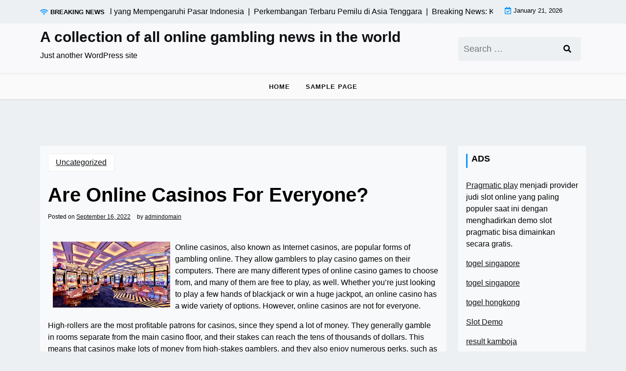

--- FILE ---
content_type: text/html; charset=UTF-8
request_url: https://domainwebsites.net/are-online-casinos-for-everyone/
body_size: 9082
content:
<!doctype html>
<html lang="en-US">

<head>
	<meta charset="UTF-8">
	<meta name="viewport" content="width=device-width, initial-scale=1">
	<link rel="profile" href="https://gmpg.org/xfn/11">

	<meta name='robots' content='index, follow, max-image-preview:large, max-snippet:-1, max-video-preview:-1' />

	<!-- This site is optimized with the Yoast SEO plugin v26.7 - https://yoast.com/wordpress/plugins/seo/ -->
	<title>Are Online Casinos Suitable for Everyone? Insights &amp; Tips</title>
	<meta name="description" content="Discover if online casinos are suitable for everyone. Explore the pros and cons, safety tips, and what to consider before playing." />
	<link rel="canonical" href="https://domainwebsites.net/are-online-casinos-for-everyone/" />
	<meta property="og:locale" content="en_US" />
	<meta property="og:type" content="article" />
	<meta property="og:title" content="Are Online Casinos Suitable for Everyone? Insights &amp; Tips" />
	<meta property="og:description" content="Discover if online casinos are suitable for everyone. Explore the pros and cons, safety tips, and what to consider before playing." />
	<meta property="og:url" content="https://domainwebsites.net/are-online-casinos-for-everyone/" />
	<meta property="og:site_name" content="A collection of all online gambling news in the world" />
	<meta property="article:published_time" content="2022-09-16T06:27:18+00:00" />
	<meta property="og:image" content="https://i.imgur.com/NI6HNhZ.jpg" />
	<meta name="author" content="admindomain" />
	<meta name="twitter:card" content="summary_large_image" />
	<meta name="twitter:label1" content="Written by" />
	<meta name="twitter:data1" content="admindomain" />
	<meta name="twitter:label2" content="Est. reading time" />
	<meta name="twitter:data2" content="1 minute" />
	<script type="application/ld+json" class="yoast-schema-graph">{"@context":"https://schema.org","@graph":[{"@type":"Article","@id":"https://domainwebsites.net/are-online-casinos-for-everyone/#article","isPartOf":{"@id":"https://domainwebsites.net/are-online-casinos-for-everyone/"},"author":{"name":"admindomain","@id":"https://domainwebsites.net/#/schema/person/041cb531477f73715ac28aa0ce3c3f82"},"headline":"Are Online Casinos For Everyone?","datePublished":"2022-09-16T06:27:18+00:00","mainEntityOfPage":{"@id":"https://domainwebsites.net/are-online-casinos-for-everyone/"},"wordCount":277,"image":{"@id":"https://domainwebsites.net/are-online-casinos-for-everyone/#primaryimage"},"thumbnailUrl":"https://i.imgur.com/NI6HNhZ.jpg","inLanguage":"en-US"},{"@type":"WebPage","@id":"https://domainwebsites.net/are-online-casinos-for-everyone/","url":"https://domainwebsites.net/are-online-casinos-for-everyone/","name":"Are Online Casinos Suitable for Everyone? Insights & Tips","isPartOf":{"@id":"https://domainwebsites.net/#website"},"primaryImageOfPage":{"@id":"https://domainwebsites.net/are-online-casinos-for-everyone/#primaryimage"},"image":{"@id":"https://domainwebsites.net/are-online-casinos-for-everyone/#primaryimage"},"thumbnailUrl":"https://i.imgur.com/NI6HNhZ.jpg","datePublished":"2022-09-16T06:27:18+00:00","author":{"@id":"https://domainwebsites.net/#/schema/person/041cb531477f73715ac28aa0ce3c3f82"},"description":"Discover if online casinos are suitable for everyone. Explore the pros and cons, safety tips, and what to consider before playing.","breadcrumb":{"@id":"https://domainwebsites.net/are-online-casinos-for-everyone/#breadcrumb"},"inLanguage":"en-US","potentialAction":[{"@type":"ReadAction","target":["https://domainwebsites.net/are-online-casinos-for-everyone/"]}]},{"@type":"ImageObject","inLanguage":"en-US","@id":"https://domainwebsites.net/are-online-casinos-for-everyone/#primaryimage","url":"https://i.imgur.com/NI6HNhZ.jpg","contentUrl":"https://i.imgur.com/NI6HNhZ.jpg"},{"@type":"BreadcrumbList","@id":"https://domainwebsites.net/are-online-casinos-for-everyone/#breadcrumb","itemListElement":[{"@type":"ListItem","position":1,"name":"Home","item":"https://domainwebsites.net/"},{"@type":"ListItem","position":2,"name":"Are Online Casinos For Everyone?"}]},{"@type":"WebSite","@id":"https://domainwebsites.net/#website","url":"https://domainwebsites.net/","name":"A collection of all online gambling news in the world","description":"Just another WordPress site","potentialAction":[{"@type":"SearchAction","target":{"@type":"EntryPoint","urlTemplate":"https://domainwebsites.net/?s={search_term_string}"},"query-input":{"@type":"PropertyValueSpecification","valueRequired":true,"valueName":"search_term_string"}}],"inLanguage":"en-US"},{"@type":"Person","@id":"https://domainwebsites.net/#/schema/person/041cb531477f73715ac28aa0ce3c3f82","name":"admindomain","image":{"@type":"ImageObject","inLanguage":"en-US","@id":"https://domainwebsites.net/#/schema/person/image/","url":"https://secure.gravatar.com/avatar/2e6951b68561a53a4644eb70f84e3cd65fb898784c96cc0d42471e383c35c81e?s=96&d=mm&r=g","contentUrl":"https://secure.gravatar.com/avatar/2e6951b68561a53a4644eb70f84e3cd65fb898784c96cc0d42471e383c35c81e?s=96&d=mm&r=g","caption":"admindomain"},"sameAs":["https://domainwebsites.net"],"url":"https://domainwebsites.net/author/admindomain/"}]}</script>
	<!-- / Yoast SEO plugin. -->


<link rel='dns-prefetch' href='//fonts.googleapis.com' />
<link rel="alternate" type="application/rss+xml" title="A collection of all online gambling news in the world &raquo; Feed" href="https://domainwebsites.net/feed/" />
<link rel="alternate" title="oEmbed (JSON)" type="application/json+oembed" href="https://domainwebsites.net/wp-json/oembed/1.0/embed?url=https%3A%2F%2Fdomainwebsites.net%2Fare-online-casinos-for-everyone%2F" />
<link rel="alternate" title="oEmbed (XML)" type="text/xml+oembed" href="https://domainwebsites.net/wp-json/oembed/1.0/embed?url=https%3A%2F%2Fdomainwebsites.net%2Fare-online-casinos-for-everyone%2F&#038;format=xml" />
<style id='wp-img-auto-sizes-contain-inline-css'>
img:is([sizes=auto i],[sizes^="auto," i]){contain-intrinsic-size:3000px 1500px}
/*# sourceURL=wp-img-auto-sizes-contain-inline-css */
</style>

<style id='wp-emoji-styles-inline-css'>

	img.wp-smiley, img.emoji {
		display: inline !important;
		border: none !important;
		box-shadow: none !important;
		height: 1em !important;
		width: 1em !important;
		margin: 0 0.07em !important;
		vertical-align: -0.1em !important;
		background: none !important;
		padding: 0 !important;
	}
/*# sourceURL=wp-emoji-styles-inline-css */
</style>
<link rel='stylesheet' id='wp-block-library-css' href='https://domainwebsites.net/wp-includes/css/dist/block-library/style.min.css?ver=6.9' media='all' />
<style id='global-styles-inline-css'>
:root{--wp--preset--aspect-ratio--square: 1;--wp--preset--aspect-ratio--4-3: 4/3;--wp--preset--aspect-ratio--3-4: 3/4;--wp--preset--aspect-ratio--3-2: 3/2;--wp--preset--aspect-ratio--2-3: 2/3;--wp--preset--aspect-ratio--16-9: 16/9;--wp--preset--aspect-ratio--9-16: 9/16;--wp--preset--color--black: #000000;--wp--preset--color--cyan-bluish-gray: #abb8c3;--wp--preset--color--white: #ffffff;--wp--preset--color--pale-pink: #f78da7;--wp--preset--color--vivid-red: #cf2e2e;--wp--preset--color--luminous-vivid-orange: #ff6900;--wp--preset--color--luminous-vivid-amber: #fcb900;--wp--preset--color--light-green-cyan: #7bdcb5;--wp--preset--color--vivid-green-cyan: #00d084;--wp--preset--color--pale-cyan-blue: #8ed1fc;--wp--preset--color--vivid-cyan-blue: #0693e3;--wp--preset--color--vivid-purple: #9b51e0;--wp--preset--gradient--vivid-cyan-blue-to-vivid-purple: linear-gradient(135deg,rgb(6,147,227) 0%,rgb(155,81,224) 100%);--wp--preset--gradient--light-green-cyan-to-vivid-green-cyan: linear-gradient(135deg,rgb(122,220,180) 0%,rgb(0,208,130) 100%);--wp--preset--gradient--luminous-vivid-amber-to-luminous-vivid-orange: linear-gradient(135deg,rgb(252,185,0) 0%,rgb(255,105,0) 100%);--wp--preset--gradient--luminous-vivid-orange-to-vivid-red: linear-gradient(135deg,rgb(255,105,0) 0%,rgb(207,46,46) 100%);--wp--preset--gradient--very-light-gray-to-cyan-bluish-gray: linear-gradient(135deg,rgb(238,238,238) 0%,rgb(169,184,195) 100%);--wp--preset--gradient--cool-to-warm-spectrum: linear-gradient(135deg,rgb(74,234,220) 0%,rgb(151,120,209) 20%,rgb(207,42,186) 40%,rgb(238,44,130) 60%,rgb(251,105,98) 80%,rgb(254,248,76) 100%);--wp--preset--gradient--blush-light-purple: linear-gradient(135deg,rgb(255,206,236) 0%,rgb(152,150,240) 100%);--wp--preset--gradient--blush-bordeaux: linear-gradient(135deg,rgb(254,205,165) 0%,rgb(254,45,45) 50%,rgb(107,0,62) 100%);--wp--preset--gradient--luminous-dusk: linear-gradient(135deg,rgb(255,203,112) 0%,rgb(199,81,192) 50%,rgb(65,88,208) 100%);--wp--preset--gradient--pale-ocean: linear-gradient(135deg,rgb(255,245,203) 0%,rgb(182,227,212) 50%,rgb(51,167,181) 100%);--wp--preset--gradient--electric-grass: linear-gradient(135deg,rgb(202,248,128) 0%,rgb(113,206,126) 100%);--wp--preset--gradient--midnight: linear-gradient(135deg,rgb(2,3,129) 0%,rgb(40,116,252) 100%);--wp--preset--font-size--small: 13px;--wp--preset--font-size--medium: 20px;--wp--preset--font-size--large: 36px;--wp--preset--font-size--x-large: 42px;--wp--preset--spacing--20: 0.44rem;--wp--preset--spacing--30: 0.67rem;--wp--preset--spacing--40: 1rem;--wp--preset--spacing--50: 1.5rem;--wp--preset--spacing--60: 2.25rem;--wp--preset--spacing--70: 3.38rem;--wp--preset--spacing--80: 5.06rem;--wp--preset--shadow--natural: 6px 6px 9px rgba(0, 0, 0, 0.2);--wp--preset--shadow--deep: 12px 12px 50px rgba(0, 0, 0, 0.4);--wp--preset--shadow--sharp: 6px 6px 0px rgba(0, 0, 0, 0.2);--wp--preset--shadow--outlined: 6px 6px 0px -3px rgb(255, 255, 255), 6px 6px rgb(0, 0, 0);--wp--preset--shadow--crisp: 6px 6px 0px rgb(0, 0, 0);}:where(.is-layout-flex){gap: 0.5em;}:where(.is-layout-grid){gap: 0.5em;}body .is-layout-flex{display: flex;}.is-layout-flex{flex-wrap: wrap;align-items: center;}.is-layout-flex > :is(*, div){margin: 0;}body .is-layout-grid{display: grid;}.is-layout-grid > :is(*, div){margin: 0;}:where(.wp-block-columns.is-layout-flex){gap: 2em;}:where(.wp-block-columns.is-layout-grid){gap: 2em;}:where(.wp-block-post-template.is-layout-flex){gap: 1.25em;}:where(.wp-block-post-template.is-layout-grid){gap: 1.25em;}.has-black-color{color: var(--wp--preset--color--black) !important;}.has-cyan-bluish-gray-color{color: var(--wp--preset--color--cyan-bluish-gray) !important;}.has-white-color{color: var(--wp--preset--color--white) !important;}.has-pale-pink-color{color: var(--wp--preset--color--pale-pink) !important;}.has-vivid-red-color{color: var(--wp--preset--color--vivid-red) !important;}.has-luminous-vivid-orange-color{color: var(--wp--preset--color--luminous-vivid-orange) !important;}.has-luminous-vivid-amber-color{color: var(--wp--preset--color--luminous-vivid-amber) !important;}.has-light-green-cyan-color{color: var(--wp--preset--color--light-green-cyan) !important;}.has-vivid-green-cyan-color{color: var(--wp--preset--color--vivid-green-cyan) !important;}.has-pale-cyan-blue-color{color: var(--wp--preset--color--pale-cyan-blue) !important;}.has-vivid-cyan-blue-color{color: var(--wp--preset--color--vivid-cyan-blue) !important;}.has-vivid-purple-color{color: var(--wp--preset--color--vivid-purple) !important;}.has-black-background-color{background-color: var(--wp--preset--color--black) !important;}.has-cyan-bluish-gray-background-color{background-color: var(--wp--preset--color--cyan-bluish-gray) !important;}.has-white-background-color{background-color: var(--wp--preset--color--white) !important;}.has-pale-pink-background-color{background-color: var(--wp--preset--color--pale-pink) !important;}.has-vivid-red-background-color{background-color: var(--wp--preset--color--vivid-red) !important;}.has-luminous-vivid-orange-background-color{background-color: var(--wp--preset--color--luminous-vivid-orange) !important;}.has-luminous-vivid-amber-background-color{background-color: var(--wp--preset--color--luminous-vivid-amber) !important;}.has-light-green-cyan-background-color{background-color: var(--wp--preset--color--light-green-cyan) !important;}.has-vivid-green-cyan-background-color{background-color: var(--wp--preset--color--vivid-green-cyan) !important;}.has-pale-cyan-blue-background-color{background-color: var(--wp--preset--color--pale-cyan-blue) !important;}.has-vivid-cyan-blue-background-color{background-color: var(--wp--preset--color--vivid-cyan-blue) !important;}.has-vivid-purple-background-color{background-color: var(--wp--preset--color--vivid-purple) !important;}.has-black-border-color{border-color: var(--wp--preset--color--black) !important;}.has-cyan-bluish-gray-border-color{border-color: var(--wp--preset--color--cyan-bluish-gray) !important;}.has-white-border-color{border-color: var(--wp--preset--color--white) !important;}.has-pale-pink-border-color{border-color: var(--wp--preset--color--pale-pink) !important;}.has-vivid-red-border-color{border-color: var(--wp--preset--color--vivid-red) !important;}.has-luminous-vivid-orange-border-color{border-color: var(--wp--preset--color--luminous-vivid-orange) !important;}.has-luminous-vivid-amber-border-color{border-color: var(--wp--preset--color--luminous-vivid-amber) !important;}.has-light-green-cyan-border-color{border-color: var(--wp--preset--color--light-green-cyan) !important;}.has-vivid-green-cyan-border-color{border-color: var(--wp--preset--color--vivid-green-cyan) !important;}.has-pale-cyan-blue-border-color{border-color: var(--wp--preset--color--pale-cyan-blue) !important;}.has-vivid-cyan-blue-border-color{border-color: var(--wp--preset--color--vivid-cyan-blue) !important;}.has-vivid-purple-border-color{border-color: var(--wp--preset--color--vivid-purple) !important;}.has-vivid-cyan-blue-to-vivid-purple-gradient-background{background: var(--wp--preset--gradient--vivid-cyan-blue-to-vivid-purple) !important;}.has-light-green-cyan-to-vivid-green-cyan-gradient-background{background: var(--wp--preset--gradient--light-green-cyan-to-vivid-green-cyan) !important;}.has-luminous-vivid-amber-to-luminous-vivid-orange-gradient-background{background: var(--wp--preset--gradient--luminous-vivid-amber-to-luminous-vivid-orange) !important;}.has-luminous-vivid-orange-to-vivid-red-gradient-background{background: var(--wp--preset--gradient--luminous-vivid-orange-to-vivid-red) !important;}.has-very-light-gray-to-cyan-bluish-gray-gradient-background{background: var(--wp--preset--gradient--very-light-gray-to-cyan-bluish-gray) !important;}.has-cool-to-warm-spectrum-gradient-background{background: var(--wp--preset--gradient--cool-to-warm-spectrum) !important;}.has-blush-light-purple-gradient-background{background: var(--wp--preset--gradient--blush-light-purple) !important;}.has-blush-bordeaux-gradient-background{background: var(--wp--preset--gradient--blush-bordeaux) !important;}.has-luminous-dusk-gradient-background{background: var(--wp--preset--gradient--luminous-dusk) !important;}.has-pale-ocean-gradient-background{background: var(--wp--preset--gradient--pale-ocean) !important;}.has-electric-grass-gradient-background{background: var(--wp--preset--gradient--electric-grass) !important;}.has-midnight-gradient-background{background: var(--wp--preset--gradient--midnight) !important;}.has-small-font-size{font-size: var(--wp--preset--font-size--small) !important;}.has-medium-font-size{font-size: var(--wp--preset--font-size--medium) !important;}.has-large-font-size{font-size: var(--wp--preset--font-size--large) !important;}.has-x-large-font-size{font-size: var(--wp--preset--font-size--x-large) !important;}
/*# sourceURL=global-styles-inline-css */
</style>

<style id='classic-theme-styles-inline-css'>
/*! This file is auto-generated */
.wp-block-button__link{color:#fff;background-color:#32373c;border-radius:9999px;box-shadow:none;text-decoration:none;padding:calc(.667em + 2px) calc(1.333em + 2px);font-size:1.125em}.wp-block-file__button{background:#32373c;color:#fff;text-decoration:none}
/*# sourceURL=/wp-includes/css/classic-themes.min.css */
</style>
<link rel='stylesheet' id='newsx-paper-gb-block-css' href='https://domainwebsites.net/wp-content/themes/newsx-paper/assets/css/admin-block.css?ver=1.0' media='all' />
<link rel='stylesheet' id='newsx-paper-admin-google-font-css' href='https://fonts.googleapis.com/css2?family=STIX+Two+Math:ital,wght@0,400;0,700;1,400;1,700&#038;family=Inter:ital,wght@0,400;0,500;0,600;0,700;1,400;1,700&#038;display=swap' media='all' />
<link rel='stylesheet' id='newsx-paper-google-font-css' href='https://fonts.googleapis.com/css2?family=STIX+Two+Math:ital,wght@0,400;0,700;1,400;1,700&#038;family=Inter:ital,wght@0,400;0,500;0,600;0,700;1,400;1,700&#038;display=swap' media='all' />
<link rel='stylesheet' id='bootstrap-css' href='https://domainwebsites.net/wp-content/themes/newsx-paper/assets/css/bootstrap.css?ver=5.0.1' media='all' />
<link rel='stylesheet' id='fontawesome-css' href='https://domainwebsites.net/wp-content/themes/newsx-paper/assets/css/all.css?ver=5.15.3' media='all' />
<link rel='stylesheet' id='newsx-paper-block-style-css' href='https://domainwebsites.net/wp-content/themes/newsx-paper/assets/css/block.css?ver=1.1.0' media='all' />
<link rel='stylesheet' id='newsx-paper-default-style-css' href='https://domainwebsites.net/wp-content/themes/newsx-paper/assets/css/default-style.css?ver=1.1.0' media='all' />
<link rel='stylesheet' id='newsx-paper-main-style-css' href='https://domainwebsites.net/wp-content/themes/newsx-paper/assets/css/main.css?ver=1.1.0' media='all' />
<link rel='stylesheet' id='newsx-paper-style-css' href='https://domainwebsites.net/wp-content/themes/newsx-paper/style.css?ver=1.1.0' media='all' />
<link rel='stylesheet' id='newsx-paper-responsive-style-css' href='https://domainwebsites.net/wp-content/themes/newsx-paper/assets/css/responsive.css?ver=1.1.0' media='all' />
<script src="https://domainwebsites.net/wp-includes/js/jquery/jquery.min.js?ver=3.7.1" id="jquery-core-js"></script>
<script src="https://domainwebsites.net/wp-includes/js/jquery/jquery-migrate.min.js?ver=3.4.1" id="jquery-migrate-js"></script>
<link rel="https://api.w.org/" href="https://domainwebsites.net/wp-json/" /><link rel="alternate" title="JSON" type="application/json" href="https://domainwebsites.net/wp-json/wp/v2/posts/295" /><link rel="EditURI" type="application/rsd+xml" title="RSD" href="https://domainwebsites.net/xmlrpc.php?rsd" />
<meta name="generator" content="WordPress 6.9" />
<link rel='shortlink' href='https://domainwebsites.net/?p=295' />
</head>

<body data-rsssl=1 class="wp-singular post-template-default single single-post postid-295 single-format-standard wp-embed-responsive wp-theme-newsx-paper">
		
	<div id="page" class="site">
		<a class="skip-link screen-reader-text" href="#primary">Skip to content</a>
		<header class="header" id="header">
				<div class="mobile-menu-bar">
		<div class="container">
			<nav id="mobile-navigation" class="mobile-navigation">
				<button id="mmenu-btn" class="menu-btn" aria-expanded="false">
					<span class="mopen">Menu</span>
					<span class="mclose">Close</span>
				</button>
				<ul class="newsx-paper-menu wsm-menu"><li class="menu-item "><a href="https://domainwebsites.net/">Home</a></li><li class="menu-item "><a href="https://domainwebsites.net/sample-page/">Sample Page</a></li></ul>			</nav><!-- #site-navigation -->
		</div>
	</div>

							<div class="header-top">
		<div class="container">
			<div class="header-top-all-items">
				<div class="row">
											<div class="col-lg-10">
							<div class="breaking-news">
								<div class="breaking-news-title">
									<i class="fas fa-wifi"></i>
									<h5 class="breaking-title">BREAKING NEWS</h5>
								</div>
								<div class="news-update ticker news-noload">
																			<div> Tren Ekonomi Global yang Mempengaruhi Pasar Indonesia&nbsp; | &nbsp;</div>
																			<div> Perkembangan Terbaru Pemilu di Asia Tenggara&nbsp; | &nbsp;</div>
																			<div> Breaking News: Konflik di Timur Tengah Meningkat&nbsp; | &nbsp;</div>
																			<div> Krisis Energi Global Memicu Peningkatan Harga Minyak&nbsp; | &nbsp;</div>
																			<div> Berita Internasional Terbaru: Update dari Berbagai Penjuru Dunia&nbsp; | &nbsp;</div>
																	</div>
							</div>
						</div>
																<div class="col-lg-2 ml-auto">
							<div class="web-date d-flex">
								<i class="far fa-calendar-check"></i>
								<p>January 21, 2026</p>
							</div>
						</div>
									</div>
			</div>
		</div>
	</div>

				<div class="header-middle">
		<div class="container">
			<div class="header-middle-all-content">
				<div class="row-headm">
					<div class="ncol-left">
						<div class="head-logo-sec">
																								<div class="site-branding brand-text">
																					<h1 class="site-title"><a href="https://domainwebsites.net/" rel="home">A collection of all online gambling news in the world</a></h1>
																							<p class="site-description">Just another WordPress site</p>
																					
									</div><!-- .site-branding -->
																					</div>
					</div>
					<div class="ncol-right">
													<div class="npaper search-box">
								<form role="search" method="get" class="search-form" action="https://domainwebsites.net/">
				<label>
					<span class="screen-reader-text">Search for:</span>
					<input type="search" class="search-field" placeholder="Search &hellip;" value="" name="s" />
				</label>
				<input type="submit" class="search-submit" value="Search" />
			</form>
							</div>
																			<div class="header-links">
								<div class="social-links">
																																																														</div>
							</div>
											</div>
				</div>
			</div>
		</div>
	</div>
				<div class="menu-bar text-center">
		<div class="container">
			<div class="newsx-paper-container menu-inner">
				<nav id="site-navigation" class="main-navigation">
					<ul class="newsx-paper-menu wsm-menu"><li class="menu-item "><a href="https://domainwebsites.net/">Home</a></li><li class="menu-item "><a href="https://domainwebsites.net/sample-page/">Sample Page</a></li></ul>				</nav><!-- #site-navigation -->
			</div>
		</div>
	</div>

		</header>
<div class="container mt-5 mb-5 pt-5 pb-5 nxsingle-post">
	<div class="row">
				<div class="col-lg-9">
			<main id="primary" class="site-main">

				
	<article id="post-295" class="post-295 post type-post status-publish format-standard hentry category-uncategorized">
		<div class="xpost-item bg-light pb-5 mb-5">
						<div class="xpost-text p-3">
				<div class="sncats mb-4">
					<a href="https://domainwebsites.net/category/uncategorized/" class="catname">Uncategorized</a>				</div>

				<header class="entry-header pb-4">
					<h1 class="entry-title">Are Online Casinos For Everyone?</h1>						<div class="entry-meta">
							<span class="posted-on">Posted on <a href="https://domainwebsites.net/are-online-casinos-for-everyone/" rel="bookmark"><time class="entry-date published updated" datetime="2022-09-16T06:27:18+00:00">September 16, 2022</time></a></span><span class="byline"> by <span class="author vcard"><a class="url fn n" href="https://domainwebsites.net/author/admindomain/">admindomain</a></span></span>						</div><!-- .entry-meta -->
									</header><!-- .entry-header -->
				<div class="entry-content">
					<p><img decoding="async" style="max-height:362px; width:auto; height:auto; margin:0px 10px; max-width:30%" src="https://i.imgur.com/NI6HNhZ.jpg" alt="Casino" align="left">  </p>
<p>Online casinos, also known as Internet casinos, are popular forms of gambling online. They allow gamblers to play casino games on their computers. There are many different types of online casino games to choose from, and many of them are free to play, as well. Whether you&#8217;re just looking to play a few hands of blackjack or win a huge jackpot, an online casino has a wide variety of options. However, online casinos are not for everyone.</p>
<p>High-rollers are the most profitable patrons for casinos, since they spend a lot of money. They generally gamble in rooms separate from the main casino floor, and their stakes can reach the tens of thousands of dollars. This means that casinos make lots of money from high-stakes gamblers, and they also enjoy numerous perks, such as free drinks and cigarettes.</p>
<p>The most popular casino games are roulette and slot machines. Over half of casino gamblers say they prefer to play these electronic devices over traditional casino games like blackjack. Nearly a quarter of casino gamblers also prefer to play electronic games such as video poker and craps. Most casinos demand an advantage of 1.4 percent or less for these games, but the percentages vary widely.</p>
<p>Casinos employ elaborate surveillance systems that allow security personnel to monitor the entire casino. Cameras in the ceiling, windows, and doorways watch the games and patrons. Some cameras can be adjusted to focus on suspicious patrons. These video feeds are then recorded for later review. Casino security also extends to slot machines. Computer chips in each machine determine how much money it pays to win and how much to lose.</p>
				</div><!-- .entry-content -->
				<footer class="tag-btns mt-5 mb-2">
									</footer><!-- .entry-footer -->
			</div>
		</div>
	</article><!-- #post-295 -->

	<nav class="navigation post-navigation" aria-label="Posts">
		<h2 class="screen-reader-text">Post navigation</h2>
		<div class="nav-links"><div class="nav-previous"><a href="https://domainwebsites.net/the-basics-of-poker-22/" rel="prev"><span class="nav-subtitle">Previous:</span> <span class="nav-title">The Basics of Poker</span></a></div><div class="nav-next"><a href="https://domainwebsites.net/pragmatic-play-review-23/" rel="next"><span class="nav-subtitle">Next:</span> <span class="nav-title">Pragmatic Play Review</span></a></div></div>
	</nav>
			</main><!-- #main -->
		</div>
					<div class="col-lg-3">
				
<aside id="secondary" class="widget-area">
	<section id="text-2" class="widget bg-light mb-4 p-3 widget_text"><h2 class="widget-title">ADS</h2>			<div class="textwidget"><p><a href="https://blackbridgebrewery.com/">Pragmatic play</a> menjadi provider judi slot online yang paling populer saat ini dengan menghadirkan demo slot pragmatic bisa dimainkan secara gratis.</p>
<p><a href="https://www.asociacionfibroamerica.org/">togel singapore</a></p>
<p><a href="https://thetaleofrome.com/">togel singapore</a></p>
<p><a href="https://www.leatherneckstattoo.com/">togel hongkong</a></p>
<p><a href="https://www.askamatsumiya.com/">Slot Demo</a></p>
<p><a href="https://goustobistro.com/"><span data-sheets-root="1">result kamboja</span></a></p>
<p><a href="https://www.bigmamaskitchenatx.com/"><span data-sheets-root="1">data macau hari ini</span></a></p>
<p>&nbsp;</p>
</div>
		</section><section id="text-3" class="widget bg-light mb-4 p-3 widget_text"><h2 class="widget-title">SPONSOR</h2>			<div class="textwidget"><p><a href="https://yournewfpl.org/">pengeluaran hk</a></p>
<p><a href="https://americanrestaurantseguin.com/"><span data-sheets-root="1">keluaran macau 5d</span></a></p>
<p><a href="https://ner-wocn.org/"><span data-sheets-root="1">keluaran macau</span></a></p>
<p><a href="https://www.enawinemakers.com/"><span data-sheets-root="1">data sgp</span></a></p>
<p><a href="https://www.theaudreybistro.com/"><span data-sheets-root="1">pengeluaran macau hari ini</span></a></p>
<p><a href="https://thestubbornbaker.com/"><span data-sheets-root="1">result macau</span></a></p>
<p><a href="https://wingskenya.com/"><span data-sheets-root="1">result macau</span></a></p>
<p><a href="https://bridgersfarmltd.com/"><span data-sheets-root="1">toto macau</span></a></p>
<p><a href="https://bellordandbrown.com/"><span data-sheets-root="1">data macau</span></a></p>
<p><a href="https://demarioclassiccatering.com/garner-demario-s-classic-catering-happy-hours-specials/"><span data-sheets-root="1">data macau hari ini</span></a></p>
<p><a href="https://www.spdn-cr.org/"><span data-sheets-root="1">pengeluaran macau hari ini</span></a></p>
<p><a href="https://chelatacos.com/"><span data-sheets-root="1">togel macau</span></a></p>
<p><a href="https://schoolslearningalliance.org/contact/"><span data-sheets-root="1">data macau</span></a></p>
<p><a href="https://30thrumahsakit.com/"><span data-sheets-root="1">pengeluaran macau hari ini</span></a></p>
<p><a href="https://northzenmedia.org/contact-us/"><span data-sheets-root="1">togel macau</span></a></p>
<p><a href="https://moveandwash.com/en/home"><span data-sheets-root="1">pengeluaran macau</span></a></p>
<p><span data-sheets-root="1"><a href="https://www.arquidiocesedesaoluis.org/">toto sdy</a></span></p>
<p><a href="https://greatlakescsmi.org/ontario/"><span data-sheets-root="1">togel macau hari ini</span></a></p>
<p><a href="https://pullupgrill.com/"><span data-sheets-root="1">toto sdy</span></a></p>
<p><a href="https://www.stateroadtavern.com/"><span data-sheets-root="1">keluaran sdy</span></a></p>
<p><span data-sheets-root="1"><a href="https://www.camprooseveltfirebird.com/">data sdy</a> </span></p>
<p>&nbsp;</p>
</div>
		</section></aside><!-- #secondary -->
			</div>
			</div>
</div>


<footer id="colophon" class="site-footer pt-3 pb-3">
	<div class="container">
		<div class="info-news site-info text-center">
			&copy;
			2026			<a href="https://domainwebsites.net/">A collection of all online gambling news in the world</a>
			<span class="sep"> | </span>
			Theme NewsX Paper by <a target="_blank" rel="developer" href="https://wpthemespace.com">wpthemespace.com</a>		</div>
	</div><!-- .container -->
</footer><!-- #colophon -->
</div><!-- #page -->

<script type="speculationrules">
{"prefetch":[{"source":"document","where":{"and":[{"href_matches":"/*"},{"not":{"href_matches":["/wp-*.php","/wp-admin/*","/wp-content/uploads/*","/wp-content/*","/wp-content/plugins/*","/wp-content/themes/newsx-paper/*","/*\\?(.+)"]}},{"not":{"selector_matches":"a[rel~=\"nofollow\"]"}},{"not":{"selector_matches":".no-prefetch, .no-prefetch a"}}]},"eagerness":"conservative"}]}
</script>
<script src="https://domainwebsites.net/wp-includes/js/imagesloaded.min.js?ver=5.0.0" id="imagesloaded-js"></script>
<script src="https://domainwebsites.net/wp-includes/js/masonry.min.js?ver=4.2.2" id="masonry-js"></script>
<script src="https://domainwebsites.net/wp-content/themes/newsx-paper/assets/js/mobile-menu.js?ver=1.1.0" id="newsx-paper-mobile-menu-js"></script>
<script src="https://domainwebsites.net/wp-content/themes/newsx-paper/assets/js/ticker.js?ver=1.2.1" id="jquery.ticker-js"></script>
<script src="https://domainwebsites.net/wp-content/themes/newsx-paper/assets/js/scripts.js?ver=1.1.0" id="newsx-paper-scripts-js"></script>
<script id="wp-emoji-settings" type="application/json">
{"baseUrl":"https://s.w.org/images/core/emoji/17.0.2/72x72/","ext":".png","svgUrl":"https://s.w.org/images/core/emoji/17.0.2/svg/","svgExt":".svg","source":{"concatemoji":"https://domainwebsites.net/wp-includes/js/wp-emoji-release.min.js?ver=6.9"}}
</script>
<script type="module">
/*! This file is auto-generated */
const a=JSON.parse(document.getElementById("wp-emoji-settings").textContent),o=(window._wpemojiSettings=a,"wpEmojiSettingsSupports"),s=["flag","emoji"];function i(e){try{var t={supportTests:e,timestamp:(new Date).valueOf()};sessionStorage.setItem(o,JSON.stringify(t))}catch(e){}}function c(e,t,n){e.clearRect(0,0,e.canvas.width,e.canvas.height),e.fillText(t,0,0);t=new Uint32Array(e.getImageData(0,0,e.canvas.width,e.canvas.height).data);e.clearRect(0,0,e.canvas.width,e.canvas.height),e.fillText(n,0,0);const a=new Uint32Array(e.getImageData(0,0,e.canvas.width,e.canvas.height).data);return t.every((e,t)=>e===a[t])}function p(e,t){e.clearRect(0,0,e.canvas.width,e.canvas.height),e.fillText(t,0,0);var n=e.getImageData(16,16,1,1);for(let e=0;e<n.data.length;e++)if(0!==n.data[e])return!1;return!0}function u(e,t,n,a){switch(t){case"flag":return n(e,"\ud83c\udff3\ufe0f\u200d\u26a7\ufe0f","\ud83c\udff3\ufe0f\u200b\u26a7\ufe0f")?!1:!n(e,"\ud83c\udde8\ud83c\uddf6","\ud83c\udde8\u200b\ud83c\uddf6")&&!n(e,"\ud83c\udff4\udb40\udc67\udb40\udc62\udb40\udc65\udb40\udc6e\udb40\udc67\udb40\udc7f","\ud83c\udff4\u200b\udb40\udc67\u200b\udb40\udc62\u200b\udb40\udc65\u200b\udb40\udc6e\u200b\udb40\udc67\u200b\udb40\udc7f");case"emoji":return!a(e,"\ud83e\u1fac8")}return!1}function f(e,t,n,a){let r;const o=(r="undefined"!=typeof WorkerGlobalScope&&self instanceof WorkerGlobalScope?new OffscreenCanvas(300,150):document.createElement("canvas")).getContext("2d",{willReadFrequently:!0}),s=(o.textBaseline="top",o.font="600 32px Arial",{});return e.forEach(e=>{s[e]=t(o,e,n,a)}),s}function r(e){var t=document.createElement("script");t.src=e,t.defer=!0,document.head.appendChild(t)}a.supports={everything:!0,everythingExceptFlag:!0},new Promise(t=>{let n=function(){try{var e=JSON.parse(sessionStorage.getItem(o));if("object"==typeof e&&"number"==typeof e.timestamp&&(new Date).valueOf()<e.timestamp+604800&&"object"==typeof e.supportTests)return e.supportTests}catch(e){}return null}();if(!n){if("undefined"!=typeof Worker&&"undefined"!=typeof OffscreenCanvas&&"undefined"!=typeof URL&&URL.createObjectURL&&"undefined"!=typeof Blob)try{var e="postMessage("+f.toString()+"("+[JSON.stringify(s),u.toString(),c.toString(),p.toString()].join(",")+"));",a=new Blob([e],{type:"text/javascript"});const r=new Worker(URL.createObjectURL(a),{name:"wpTestEmojiSupports"});return void(r.onmessage=e=>{i(n=e.data),r.terminate(),t(n)})}catch(e){}i(n=f(s,u,c,p))}t(n)}).then(e=>{for(const n in e)a.supports[n]=e[n],a.supports.everything=a.supports.everything&&a.supports[n],"flag"!==n&&(a.supports.everythingExceptFlag=a.supports.everythingExceptFlag&&a.supports[n]);var t;a.supports.everythingExceptFlag=a.supports.everythingExceptFlag&&!a.supports.flag,a.supports.everything||((t=a.source||{}).concatemoji?r(t.concatemoji):t.wpemoji&&t.twemoji&&(r(t.twemoji),r(t.wpemoji)))});
//# sourceURL=https://domainwebsites.net/wp-includes/js/wp-emoji-loader.min.js
</script>

<script defer src="https://static.cloudflareinsights.com/beacon.min.js/vcd15cbe7772f49c399c6a5babf22c1241717689176015" integrity="sha512-ZpsOmlRQV6y907TI0dKBHq9Md29nnaEIPlkf84rnaERnq6zvWvPUqr2ft8M1aS28oN72PdrCzSjY4U6VaAw1EQ==" data-cf-beacon='{"version":"2024.11.0","token":"bf9014013aec46929b8bebc2e5dd7fcc","r":1,"server_timing":{"name":{"cfCacheStatus":true,"cfEdge":true,"cfExtPri":true,"cfL4":true,"cfOrigin":true,"cfSpeedBrain":true},"location_startswith":null}}' crossorigin="anonymous"></script>
</body>

</html>

<!-- Page cached by LiteSpeed Cache 7.7 on 2026-01-21 17:40:32 -->